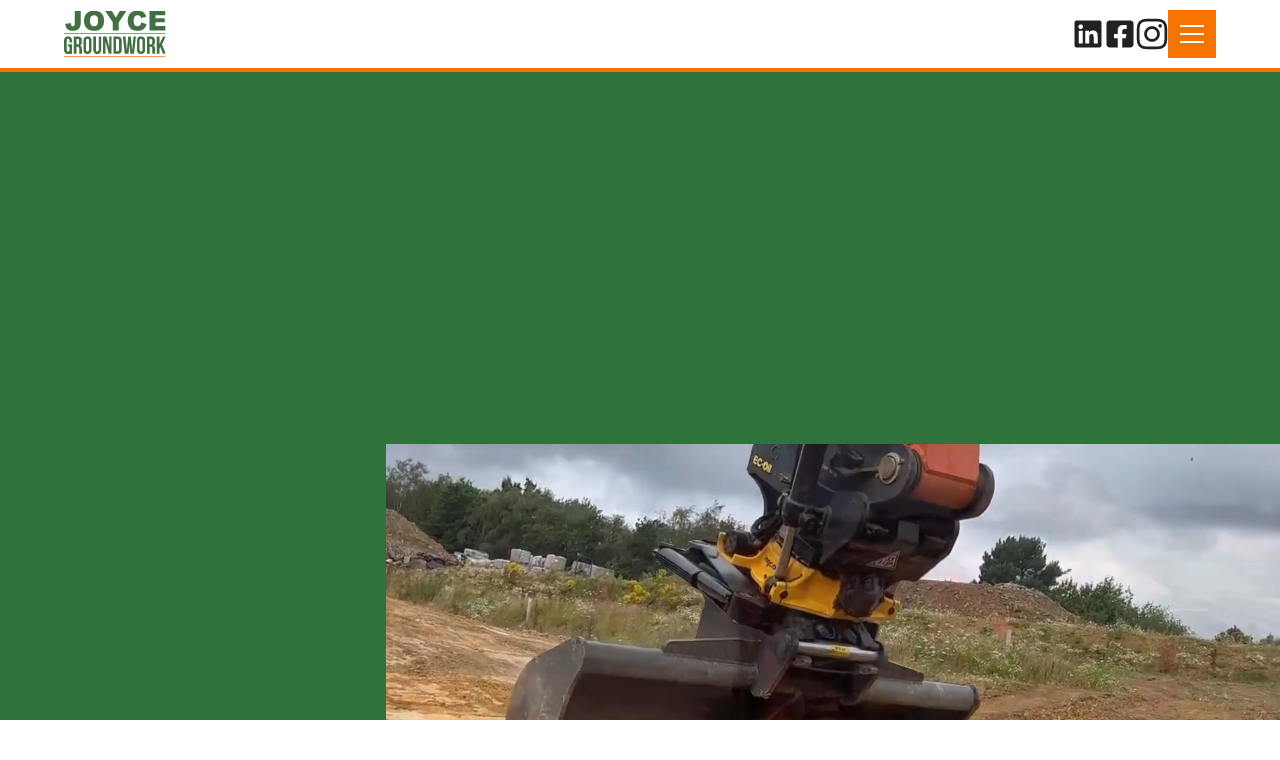

--- FILE ---
content_type: text/html
request_url: https://www.joycegroundwork.com/
body_size: 16216
content:
<!DOCTYPE html><!-- Last Published: Wed Dec 17 2025 09:43:19 GMT+0000 (Coordinated Universal Time) --><html data-wf-domain="www.joycegroundwork.com" data-wf-page="65dca98c07b841490d99cf04" data-wf-site="65dca98c07b841490d99cf10" lang="en"><head><meta charset="utf-8"/><title>Joyce Groundwork | Construction Experts</title><meta content="Market leaders in residential construction, with projects spanning across the home counties." name="description"/><meta content="Joyce Groundwork | Construction Experts" property="og:title"/><meta content="Market leaders in residential construction, with projects spanning across the home counties." property="og:description"/><meta content="https://cdn.prod.website-files.com/637c8e6e54b347835b0535a8/6555e86318caf7591766edbc_60f982aa749977d9595e29c1_JG%20-%20OPENGRAPH.png" property="og:image"/><meta content="Joyce Groundwork | Construction Experts" property="twitter:title"/><meta content="Market leaders in residential construction, with projects spanning across the home counties." property="twitter:description"/><meta content="https://cdn.prod.website-files.com/637c8e6e54b347835b0535a8/6555e86318caf7591766edbc_60f982aa749977d9595e29c1_JG%20-%20OPENGRAPH.png" property="twitter:image"/><meta property="og:type" content="website"/><meta content="summary_large_image" name="twitter:card"/><meta content="width=device-width, initial-scale=1" name="viewport"/><link href="https://cdn.prod.website-files.com/65dca98c07b841490d99cf10/css/joycegroundworks-d8557e283f31dbea14db11.webflow.shared.988fdbbc0.min.css" rel="stylesheet" type="text/css"/><link href="https://fonts.googleapis.com" rel="preconnect"/><link href="https://fonts.gstatic.com" rel="preconnect" crossorigin="anonymous"/><script src="https://ajax.googleapis.com/ajax/libs/webfont/1.6.26/webfont.js" type="text/javascript"></script><script type="text/javascript">WebFont.load({  google: {    families: ["Open Sans:300,300italic,400,400italic,600,600italic,700,700italic,800,800italic"]  }});</script><script type="text/javascript">!function(o,c){var n=c.documentElement,t=" w-mod-";n.className+=t+"js",("ontouchstart"in o||o.DocumentTouch&&c instanceof DocumentTouch)&&(n.className+=t+"touch")}(window,document);</script><link href="https://cdn.prod.website-files.com/65dca98c07b841490d99cf10/65dca98c07b841490d99cf45_joyce-groundwork-favicon.jpg" rel="shortcut icon" type="image/x-icon"/><link href="https://cdn.prod.website-files.com/65dca98c07b841490d99cf10/65dca98c07b841490d99cf49_webclip.jpg" rel="apple-touch-icon"/><link href="https://www.joycegroundwork.com" rel="canonical"/><!-- Finsweet Cookie Consent -->
<script async src="https://cdn.jsdelivr.net/npm/@finsweet/cookie-consent@1/fs-cc.js" fs-cc-mode="opt-in"></script>


<!-- Google tag (gtag.js) -->
<script async type="fs-cc" src="https://www.googletagmanager.com/gtag/js?id=G-N65LZ07X76"></script>
<script>
  window.dataLayer = window.dataLayer || [];
  function gtag(){dataLayer.push(arguments);}
  gtag('js', new Date());

  gtag('config', 'G-N65LZ07X76');
</script><link rel="stylesheet" type="text/css" href="https://cdn.jsdelivr.net/npm/@splidejs/splide@3.2.2/dist/css/splide-core.min.css">
<style>
.splide__track {
  overflow: visible;
}
</style></head><body><div class="page-wrapper"><div class="global-styles w-embed"><style>

/* Make text look crisper and more legible in all browsers */
body {
  -webkit-font-smoothing: antialiased;
  -moz-osx-font-smoothing: grayscale;
  font-smoothing: antialiased;
  text-rendering: optimizeLegibility;
}

/* Focus state style for keyboard navigation for the focusable elements */
*[tabindex]:focus-visible,
  input[type="file"]:focus-visible {
   outline: 0.125rem solid #4d65ff;
   outline-offset: 0.125rem;
}

/* Get rid of top margin on first element in any rich text element */
.w-richtext > :not(div):first-child, .w-richtext > div:first-child > :first-child {
  margin-top: 0 !important;
}

/* Get rid of bottom margin on last element in any rich text element */
.w-richtext>:last-child, .w-richtext ol li:last-child, .w-richtext ul li:last-child {
	margin-bottom: 0 !important;
}

/* Prevent all click and hover interaction with an element */
.pointer-events-off {
	pointer-events: none;
}

/* Enables all click and hover interaction with an element */
.pointer-events-on {
  pointer-events: auto;
}

/* Create a class of .div-square which maintains a 1:1 dimension of a div */
.div-square::after {
	content: "";
	display: block;
	padding-bottom: 100%;
}

/* Make sure containers never lose their center alignment */
.container-medium,.container-small, .container-large {
	margin-right: auto !important;
  margin-left: auto !important;
}

/* 
Make the following elements inherit typography styles from the parent and not have hardcoded values. 
Important: You will not be able to style for example "All Links" in Designer with this CSS applied.
Uncomment this CSS to use it in the project. Leave this message for future hand-off.
*/
/*
a,
.w-input,
.w-select,
.w-tab-link,
.w-nav-link,
.w-dropdown-btn,
.w-dropdown-toggle,
.w-dropdown-link {
  color: inherit;
  text-decoration: inherit;
  font-size: inherit;
}
*/

/* Apply "..." after 3 lines of text */
.text-style-3lines {
	display: -webkit-box;
	overflow: hidden;
	-webkit-line-clamp: 3;
	-webkit-box-orient: vertical;
}

/* Apply "..." after 2 lines of text */
.text-style-2lines {
	display: -webkit-box;
	overflow: hidden;
	-webkit-line-clamp: 2;
	-webkit-box-orient: vertical;
}

/* Adds inline flex display */
.display-inlineflex {
  display: inline-flex;
}

/* These classes are never overwritten */
.hide {
  display: none !important;
}

@media screen and (max-width: 991px) {
    .hide, .hide-tablet {
        display: none !important;
    }
}
  @media screen and (max-width: 767px) {
    .hide-mobile-landscape{
      display: none !important;
    }
}
  @media screen and (max-width: 479px) {
    .hide-mobile{
      display: none !important;
    }
}
 
.margin-0 {
  margin: 0rem !important;
}
  
.padding-0 {
  padding: 0rem !important;
}

.spacing-clean {
padding: 0rem !important;
margin: 0rem !important;
}

.margin-top {
  margin-right: 0rem !important;
  margin-bottom: 0rem !important;
  margin-left: 0rem !important;
}

.padding-top {
  padding-right: 0rem !important;
  padding-bottom: 0rem !important;
  padding-left: 0rem !important;
}
  
.margin-right {
  margin-top: 0rem !important;
  margin-bottom: 0rem !important;
  margin-left: 0rem !important;
}

.padding-right {
  padding-top: 0rem !important;
  padding-bottom: 0rem !important;
  padding-left: 0rem !important;
}

.margin-bottom {
  margin-top: 0rem !important;
  margin-right: 0rem !important;
  margin-left: 0rem !important;
}

.padding-bottom {
  padding-top: 0rem !important;
  padding-right: 0rem !important;
  padding-left: 0rem !important;
}

.margin-left {
  margin-top: 0rem !important;
  margin-right: 0rem !important;
  margin-bottom: 0rem !important;
}
  
.padding-left {
  padding-top: 0rem !important;
  padding-right: 0rem !important;
  padding-bottom: 0rem !important;
}
  
.margin-horizontal {
  margin-top: 0rem !important;
  margin-bottom: 0rem !important;
}

.padding-horizontal {
  padding-top: 0rem !important;
  padding-bottom: 0rem !important;
}

.margin-vertical {
  margin-right: 0rem !important;
  margin-left: 0rem !important;
}
  
.padding-vertical {
  padding-right: 0rem !important;
  padding-left: 0rem !important;
}
  
  .outline-text-orange {
  -webkit-background-clip: text;
  -webkit-text-stroke: 1px #f77300;
  -webkit-font-smoothing: subpixel-antialiased;
  }
  
    .outline-text-green {
  -webkit-background-clip: text;
  -webkit-text-stroke: 1px #4c8455;
  -webkit-font-smoothing: subpixel-antialiased;
  }

</style></div><div class="cookie-consent"><div fs-cc="banner" class="fs-cc-banner_component"><div class="fs-cc-banner_container"><div class="fs-cc-banner_text">By clicking <strong>“Accept All Cookies”</strong>, you agree to the storing of cookies on your device to enhance site navigation, analyze site usage, and assist in our marketing efforts. View our <a href="#" target="_blank" class="fs-cc-banner_text-link">Privacy Policy</a> for more information.</div><div class="fs-cc-banner_buttons-wrapper"><a fs-cc="open-preferences" href="#" class="fs-cc-banner_text-link">Preferences</a><a fs-cc="deny" href="#" class="fs-cc-banner_button-2 fs-cc-button-alt w-button">Deny</a><a fs-cc="allow" href="#" class="fs-cc-banner_button-2 w-button">Accept</a><div fs-cc="close" class="fs-cc-banner_close"><div class="fs-cc-banner_close-icon w-embed"><svg fill="currentColor" aria-hidden="true" focusable="false" viewBox="0 0 16 16">
	<path d="M9.414 8l4.293-4.293-1.414-1.414L8 6.586 3.707 2.293 2.293 3.707 6.586 8l-4.293 4.293 1.414 1.414L8 9.414l4.293 4.293 1.414-1.414L9.414 8z"></path>
</svg></div></div></div></div><div fs-cc="interaction" class="fs-cc-banner_trigger"></div></div><div fs-cc-scroll="disable" fs-cc="preferences" class="fs-cc-prefs_component w-form"><form id="cookie-preferences" name="wf-form-Cookie-Preferences" data-name="Cookie Preferences" method="get" class="fs-cc-prefs_form" data-wf-page-id="65dca98c07b841490d99cf04" data-wf-element-id="ea86b77b-c905-8e3b-f821-ca0a94d0d627"><div fs-cc="close" class="fs-cc-prefs_close"><div class="fs-cc-prefs_close-icon w-embed"><svg fill="currentColor" aria-hidden="true" focusable="false" viewBox="0 0 16 24">
	<path d="M9.414 8l4.293-4.293-1.414-1.414L8 6.586 3.707 2.293 2.293 3.707 6.586 8l-4.293 4.293 1.414 1.414L8 9.414l4.293 4.293 1.414-1.414L9.414 8z"></path>
</svg></div></div><div class="fs-cc-prefs_content"><div class="fs-cc-prefs_space-small"><div class="fs-cc-prefs_title">Privacy Preference Center</div></div><div class="fs-cc-prefs_space-small"><div class="fs-cc-prefs_text">When you visit websites, they may store or retrieve data in your browser. This storage is often necessary for the basic functionality of the website. The storage may be used for marketing, analytics, and personalization of the site, such as storing your preferences. Privacy is important to us, so you have the option of disabling certain types of storage that may not be necessary for the basic functioning of the website. Blocking categories may impact your experience on the website.</div></div><div class="fs-cc-prefs_space-medium"><a fs-cc="deny" href="#" class="fs-cc-prefs_button fs-cc-button-alt w-button">Reject all cookies</a><a fs-cc="allow" href="#" class="fs-cc-prefs_button w-button">Allow all cookies</a></div><div class="fs-cc-prefs_space-small"><div class="fs-cc-prefs_title">Manage Consent Preferences by Category</div></div><div class="fs-cc-prefs_option"><div class="fs-cc-prefs_toggle-wrapper"><div class="fs-cc-prefs_label">Essential</div><div class="fs-cc-prefs_text"><strong class="bold-text">Always Active</strong></div></div><div class="fs-cc-prefs_text">These items are required to enable basic website functionality.</div></div><div class="fs-cc-prefs_option"><div class="fs-cc-prefs_toggle-wrapper"><div class="fs-cc-prefs_label">Marketing</div><label class="w-checkbox fs-cc-prefs_checkbox-field"><input type="checkbox" id="marketing-2" name="marketing-2" data-name="Marketing 2" fs-cc-checkbox="marketing" class="w-checkbox-input fs-cc-prefs_checkbox"/><span for="marketing-2" class="fs-cc-prefs_checkbox-label w-form-label">Essential</span><div class="fs-cc-prefs_toggle"></div></label></div><div class="fs-cc-prefs_text">These items are used to deliver advertising that is more relevant to you and your interests. They may also be used to limit the number of times you see an advertisement and measure the effectiveness of advertising campaigns. Advertising networks usually place them with the website operator’s permission.</div></div><div class="fs-cc-prefs_option"><div class="fs-cc-prefs_toggle-wrapper"><div class="fs-cc-prefs_label">Personalization</div><label class="w-checkbox fs-cc-prefs_checkbox-field"><input type="checkbox" id="personalization-2" name="personalization-2" data-name="Personalization 2" fs-cc-checkbox="personalization" class="w-checkbox-input fs-cc-prefs_checkbox"/><span for="personalization-2" class="fs-cc-prefs_checkbox-label w-form-label">Essential</span><div class="fs-cc-prefs_toggle"></div></label></div><div class="fs-cc-prefs_text">These items allow the website to remember choices you make (such as your user name, language, or the region you are in) and provide enhanced, more personal features. For example, a website may provide you with local weather reports or traffic news by storing data about your current location.</div></div><div class="fs-cc-prefs_option"><div class="fs-cc-prefs_toggle-wrapper"><div class="fs-cc-prefs_label">Analytics</div><label class="w-checkbox fs-cc-prefs_checkbox-field"><input type="checkbox" id="analytics-2" name="analytics-2" data-name="Analytics 2" fs-cc-checkbox="analytics" class="w-checkbox-input fs-cc-prefs_checkbox"/><span for="analytics-2" class="fs-cc-prefs_checkbox-label w-form-label">Essential</span><div class="fs-cc-prefs_toggle"></div></label></div><div class="fs-cc-prefs_text">These items help the website operator understand how its website performs, how visitors interact with the site, and whether there may be technical issues. This storage type usually doesn’t collect information that identifies a visitor.</div></div><div class="fs-cc-prefs_buttons-wrapper"><a fs-cc="submit" href="#" class="fs-cc-prefs_button w-button">Confirm my preferences and close</a></div><input type="submit" data-wait="Please wait..." class="fs-cc-prefs_submit-hide w-button" value="Submit"/><div class="w-embed"><style>
/* smooth scrolling on iOS devices */
.fs-cc-prefs_content{-webkit-overflow-scrolling: touch}
</style></div></div></form><div class="w-form-done"></div><div class="w-form-fail"></div><div fs-cc="close" class="fs-cc-prefs_overlay"></div><div fs-cc="interaction" class="fs-cc-prefs_trigger"></div></div><div fs-cc="manager" class="fs-cc-manager_component"><div fs-cc="open-preferences" class="fs-cc-manager_button"><div class="fs-cc-manager_icon w-embed"><svg viewBox="0 0 54 54" fill="none" xmlns="http://www.w3.org/2000/svg">
<g clip-path="url(#clip0)">
<path d="M52.631 30.3899C52.229 30.4443 51.8161 30.4769 51.3924 30.4769C47.5135 30.4769 44.2322 27.9344 43.1022 24.4358C42.9066 23.8382 42.4177 23.371 41.7984 23.2624C35.3553 22.0346 30.4877 16.3847 30.4877 9.5831C30.4877 6.72555 31.3461 4.07445 32.8237 1.86881C33.1714 1.34728 32.8781 0.641046 32.2588 0.521529C30.5529 0.173843 28.8036 0 27 0C12.093 0 0 12.093 0 27C0 41.907 12.093 54 27 54C40.4402 54 51.5553 44.2213 53.6415 31.3678C53.7392 30.7811 53.2068 30.303 52.631 30.3899Z" fill="#30723c"/>
<path d="M14.8093 21.7738C16.7355 21.7738 18.297 20.2123 18.297 18.2861C18.297 16.3599 16.7355 14.7984 14.8093 14.7984C12.883 14.7984 11.3215 16.3599 11.3215 18.2861C11.3215 20.2123 12.883 21.7738 14.8093 21.7738Z" fill="#fff0f5"/>
<path d="M16.5477 38.3215C17.9879 38.3215 19.1554 37.154 19.1554 35.7138C19.1554 34.2737 17.9879 33.1062 16.5477 33.1062C15.1075 33.1062 13.9401 34.2737 13.9401 35.7138C13.9401 37.154 15.1075 38.3215 16.5477 38.3215Z" fill="#30723c"/>
<path d="M38.2129 7.06237L37.963 8.56177C37.7565 9.78953 38.4519 10.9956 39.6254 11.441L41.8419 12.2668C43.2978 12.8101 44.9167 11.9626 45.297 10.4523L46.0901 7.3014C46.5791 5.33481 44.7429 3.58551 42.8089 4.16137L40.06 4.98712C39.093 5.26961 38.3759 6.07364 38.2129 7.06237Z" fill="#30723c"/>
<path d="M47.0354 16.5477L45.9815 17.0692C45.1557 17.4821 44.7972 18.4708 45.1557 19.3183L46.0032 21.2958C46.5139 22.4909 48.1111 22.7191 48.9477 21.7195L50.3058 20.0897C50.9469 19.3183 50.8056 18.1774 50.0125 17.5799L48.8608 16.7106C48.3284 16.3195 47.6221 16.2543 47.0354 16.5477Z" fill="#30723c"/>
<path d="M52.2615 13.06C53.2216 13.06 53.9999 12.2816 53.9999 11.3215C53.9999 10.3614 53.2216 9.5831 52.2615 9.5831C51.3014 9.5831 50.5231 10.3614 50.5231 11.3215C50.5231 12.2816 51.3014 13.06 52.2615 13.06Z" fill="#30723c"/>
<path d="M30.2704 50.7296C15.3634 50.7296 3.27042 38.6366 3.27042 23.7296C3.27042 17.1018 5.66076 11.039 9.61569 6.34528C3.73763 11.2998 0 18.7099 0 27C0 41.907 12.093 54 27 54C35.2901 54 42.7002 50.2732 47.6439 44.3952C42.9501 48.3501 36.8873 50.7296 30.2704 50.7296Z" fill="#30723c"/>
<path d="M42.2222 10.2459C40.7662 9.70263 39.897 8.19236 40.1469 6.64951L40.4403 4.86761L40.0274 4.98713C39.0712 5.26963 38.365 6.07365 38.202 7.06238L37.9521 8.56178C37.7457 9.78955 38.4411 10.9956 39.6145 11.4411L41.831 12.2668C43.0044 12.7014 44.2648 12.2342 44.9167 11.2563L42.2222 10.2459Z" fill="#33567d"/>
<path d="M47.8612 20.1658L46.905 17.9276C46.7203 17.5038 46.7095 17.0584 46.8181 16.6455L45.9815 17.0692C45.1557 17.4821 44.7972 18.4708 45.1557 19.3183L46.0032 21.2958C46.5139 22.491 48.1111 22.7191 48.9477 21.7195L49.2845 21.3175C48.6869 21.198 48.1328 20.8069 47.8612 20.1658Z" fill="#30723c"/>
<path d="M16.6563 19.9268C14.7332 19.9268 13.1686 18.3622 13.1686 16.4391C13.1686 15.961 13.2664 15.4938 13.4402 15.0809C12.1907 15.6133 11.3107 16.8519 11.3107 18.2861C11.3107 20.2093 12.8753 21.7739 14.7984 21.7739C16.2435 21.7739 17.4821 20.8938 18.0036 19.6443C17.6016 19.829 17.1344 19.9268 16.6563 19.9268Z" fill="white"/>
<path d="M17.9059 36.9634C16.4608 36.9634 15.2982 35.79 15.2982 34.3557C15.2982 33.9863 15.3743 33.6386 15.5155 33.3235C14.592 33.7256 13.9401 34.6491 13.9401 35.7248C13.9401 37.1698 15.1135 38.3324 16.5477 38.3324C17.6234 38.3324 18.5469 37.6805 18.9489 36.757C18.623 36.8873 18.2753 36.9634 17.9059 36.9634Z" fill="white"/>
<path d="M33.0954 41.8093C35.0216 41.8093 36.5831 40.2477 36.5831 38.3215C36.5831 36.3953 35.0216 34.8338 33.0954 34.8338C31.1692 34.8338 29.6077 36.3953 29.6077 38.3215C29.6077 40.2477 31.1692 41.8093 33.0954 41.8093Z" fill="#fff0f5"/>
<path d="M34.9425 39.9513C33.0193 39.9513 31.4547 38.3867 31.4547 36.4636C31.4547 35.9855 31.5525 35.5183 31.7264 35.1054C30.4769 35.6378 29.5968 36.8765 29.5968 38.3107C29.5968 40.2338 31.1614 41.7984 33.0845 41.7984C34.5296 41.7984 35.7682 40.9183 36.2898 39.6688C35.8877 39.8535 35.4314 39.9513 34.9425 39.9513Z" fill="white"/>
<path d="M27.8063 22.9281C27.9601 21.9804 27.3165 21.0874 26.3688 20.9336C25.421 20.7798 24.5281 21.4234 24.3743 22.3711C24.2205 23.3188 24.864 24.2118 25.8118 24.3656C26.7595 24.5194 27.6525 23.8758 27.8063 22.9281Z" fill="#fff0f5"/>
<path d="M42.6785 35.6487C42.798 35.6487 42.9284 35.6161 43.0371 35.5618C43.4391 35.3553 43.602 34.8664 43.4065 34.4644L42.5373 32.726C42.3308 32.3239 41.8419 32.161 41.4399 32.3565C41.0379 32.563 40.8749 33.0519 41.0705 33.4539L41.9397 35.1924C42.0918 35.4857 42.3743 35.6487 42.6785 35.6487Z" fill="white"/>
<path d="M33.0954 30.4225C33.2149 30.4225 33.3453 30.39 33.4539 30.3356L35.1923 29.4664C35.5944 29.26 35.7573 28.771 35.5618 28.369C35.3553 27.967 34.8664 27.804 34.4644 27.9996L32.726 28.8688C32.3239 29.0753 32.161 29.5642 32.3565 29.9662C32.5087 30.2596 32.802 30.4225 33.0954 30.4225Z" fill="white"/>
<path d="M8.85515 28.2386C8.9964 28.5211 9.28976 28.6841 9.58312 28.6841C9.70263 28.6841 9.83302 28.6515 9.94167 28.5972C10.3437 28.3908 10.5067 27.9018 10.3111 27.4998L9.44187 25.7614C9.23543 25.3594 8.7465 25.1964 8.34449 25.392C7.94247 25.5984 7.7795 26.0873 7.97507 26.4894L8.85515 28.2386Z" fill="white"/>
<path d="M22.2845 41.9505L20.5461 42.8197C20.1441 43.0262 19.9811 43.5151 20.1767 43.9171C20.3179 44.1996 20.6113 44.3626 20.9046 44.3626C21.0242 44.3626 21.1545 44.33 21.2632 44.2757L23.0016 43.4064C23.4036 43.2 23.5666 42.7111 23.371 42.3091C23.1755 41.907 22.6865 41.7441 22.2845 41.9505Z" fill="white"/>
<path d="M23.2189 9.00724L22.3497 8.13802C22.0346 7.82293 21.5131 7.82293 21.198 8.13802C20.8829 8.45311 20.8829 8.97464 21.198 9.28973L22.0672 10.1589C22.2302 10.3219 22.4366 10.398 22.6431 10.398C22.8495 10.398 23.0559 10.3219 23.2189 10.1589C23.5449 9.84385 23.5449 9.32233 23.2189 9.00724Z" fill="white"/>
<path d="M19.4596 28.1626C19.1445 28.4777 19.1445 28.9992 19.4596 29.3143L20.3288 30.1835C20.4918 30.3465 20.6982 30.4226 20.9047 30.4226C21.1111 30.4226 21.3175 30.3465 21.4805 30.1835C21.7956 29.8684 21.7956 29.3469 21.4805 29.0318L20.6113 28.1626C20.2853 27.8475 19.7747 27.8475 19.4596 28.1626Z" fill="white"/>
<path d="M29.6729 47.0354V47.9046C29.6729 48.3501 30.0423 48.7195 30.4877 48.7195C30.9332 48.7195 31.3026 48.3501 31.3026 47.9046V47.0354C31.3026 46.5899 30.9332 46.2205 30.4877 46.2205C30.0423 46.2205 29.6729 46.5791 29.6729 47.0354Z" fill="white"/>
<path d="M25.8374 15.3851L26.7067 14.5159C27.0217 14.2008 27.0217 13.6793 26.7067 13.3642C26.3916 13.0491 25.87 13.0491 25.5549 13.3642L24.6857 14.2334C24.3706 14.5485 24.3706 15.07 24.6857 15.3851C24.8487 15.5481 25.0551 15.6241 25.2616 15.6241C25.468 15.6241 25.6745 15.5372 25.8374 15.3851Z" fill="white"/>
</g>
<defs>
<clipPath id="clip0">
<rect width="54" height="54" fill="white"/>
</clipPath>
</defs>
</svg></div></div><div fs-cc="interaction" class="fs-cc-manager_trigger"></div></div></div><div data-animation="default" class="navbar22_component w-nav" data-easing2="ease" fs-scrolldisable-element="smart-nav" data-easing="ease" data-collapse="all" data-w-id="95790318-a8e8-2bd2-9cb6-45ebb56fba42" role="banner" data-duration="0"><div class="navbar22_container"><a href="/" aria-current="page" class="navbar22_logo-link w-nav-brand w--current"><img src="https://cdn.prod.website-files.com/65dca98c07b841490d99cf10/65dca98c07b841490d99cf18_5ffed6df6f5f114ae00a9732_Main%20Logo-3%201.svg" loading="lazy" alt="" class="navbar22_logo"/></a><div class="navbar22_wrapper"><div class="navbar22_link-wrapper"><a href="https://www.linkedin.com/company/joycegroundwork/" class="icon_link w-inline-block"><div class="icon-1x1-medium w-embed"><svg width="100%" height="100%" style="max-width:100%;max-height:100%;" viewBox="0 0 25 26" fill="currentColor" xmlns="http://www.w3.org/2000/svg">
<path d="M21.875 2.0625H3.12012C2.26074 2.0625 1.5625 2.77051 1.5625 3.63965V22.3604C1.5625 23.2295 2.26074 23.9375 3.12012 23.9375H21.875C22.7344 23.9375 23.4375 23.2295 23.4375 22.3604V3.63965C23.4375 2.77051 22.7344 2.0625 21.875 2.0625ZM8.17383 20.8125H4.93164V10.373H8.17871V20.8125H8.17383ZM6.55273 8.94727C5.5127 8.94727 4.67285 8.10254 4.67285 7.06738C4.67285 6.03223 5.5127 5.1875 6.55273 5.1875C7.58789 5.1875 8.43262 6.03223 8.43262 7.06738C8.43262 8.10742 7.59277 8.94727 6.55273 8.94727ZM20.3271 20.8125H17.085V15.7344C17.085 14.5234 17.0605 12.9658 15.4004 12.9658C13.7109 12.9658 13.4521 14.2842 13.4521 15.6465V20.8125H10.21V10.373H13.3203V11.7988H13.3643C13.7988 10.9785 14.8584 10.1143 16.4355 10.1143C19.7168 10.1143 20.3271 12.2773 20.3271 15.0898V20.8125Z" fill="currentColor"/>
</svg></div></a><a href="https://www.facebook.com/JoyceGroundwork/" target="_blank" class="icon_link w-inline-block"><div class="icon-1x1-medium w-embed"><svg width="100%" height="100%" style="max-width:100%;max-height:100%;" viewBox="0 0 25 26" fill="currentColor" xmlns="http://www.w3.org/2000/svg">
<path d="M21.0938 2.0625H3.90625C3.28465 2.0625 2.68851 2.30943 2.24897 2.74897C1.80943 3.18851 1.5625 3.78465 1.5625 4.40625L1.5625 21.5938C1.5625 22.2154 1.80943 22.8115 2.24897 23.251C2.68851 23.6906 3.28465 23.9375 3.90625 23.9375H10.6079V16.5005H7.53174V13H10.6079V10.332C10.6079 7.29736 12.4146 5.62109 15.1816 5.62109C16.5068 5.62109 17.8926 5.85742 17.8926 5.85742V8.83594H16.3657C14.8613 8.83594 14.3921 9.76953 14.3921 10.7271V13H17.7505L17.2134 16.5005H14.3921V23.9375H21.0938C21.7154 23.9375 22.3115 23.6906 22.751 23.251C23.1906 22.8115 23.4375 22.2154 23.4375 21.5938V4.40625C23.4375 3.78465 23.1906 3.18851 22.751 2.74897C22.3115 2.30943 21.7154 2.0625 21.0938 2.0625Z" fill="currentColor"/>
</svg></div></a><a href="https://www.instagram.com/joycegroundwork/" target="_blank" class="icon_link w-inline-block"><div class="icon-1x1-medium w-embed"><svg width="100%" height="100%" style="max-width:100%;max-height:100%;" viewBox="0 0 23 22" fill="currentColor" xmlns="http://www.w3.org/2000/svg">
<path d="M11.5049 5.38477C8.39941 5.38477 5.89453 7.88965 5.89453 10.9951C5.89453 14.1006 8.39941 16.6055 11.5049 16.6055C14.6104 16.6055 17.1152 14.1006 17.1152 10.9951C17.1152 7.88965 14.6104 5.38477 11.5049 5.38477ZM11.5049 14.6426C9.49805 14.6426 7.85742 13.0068 7.85742 10.9951C7.85742 8.9834 9.49316 7.34766 11.5049 7.34766C13.5166 7.34766 15.1523 8.9834 15.1523 10.9951C15.1523 13.0068 13.5117 14.6426 11.5049 14.6426ZM18.6533 5.15527C18.6533 5.88281 18.0674 6.46387 17.3447 6.46387C16.6172 6.46387 16.0361 5.87793 16.0361 5.15527C16.0361 4.43262 16.6221 3.84668 17.3447 3.84668C18.0674 3.84668 18.6533 4.43262 18.6533 5.15527ZM22.3691 6.4834C22.2861 4.73047 21.8857 3.17773 20.6016 1.89844C19.3223 0.619141 17.7695 0.21875 16.0166 0.130859C14.21 0.0283203 8.79492 0.0283203 6.98828 0.130859C5.24023 0.213867 3.6875 0.614258 2.40332 1.89355C1.11914 3.17285 0.723633 4.72559 0.635742 6.47852C0.533203 8.28516 0.533203 13.7002 0.635742 15.5068C0.71875 17.2598 1.11914 18.8125 2.40332 20.0918C3.6875 21.3711 5.23535 21.7715 6.98828 21.8594C8.79492 21.9619 14.21 21.9619 16.0166 21.8594C17.7695 21.7764 19.3223 21.376 20.6016 20.0918C21.8809 18.8125 22.2812 17.2598 22.3691 15.5068C22.4717 13.7002 22.4717 8.29004 22.3691 6.4834ZM20.0352 17.4453C19.6543 18.4023 18.917 19.1396 17.9551 19.5254C16.5146 20.0967 13.0967 19.9648 11.5049 19.9648C9.91309 19.9648 6.49023 20.0918 5.05469 19.5254C4.09766 19.1445 3.36035 18.4072 2.97461 17.4453C2.40332 16.0049 2.53516 12.5869 2.53516 10.9951C2.53516 9.40332 2.4082 5.98047 2.97461 4.54492C3.35547 3.58789 4.09277 2.85059 5.05469 2.46484C6.49512 1.89355 9.91309 2.02539 11.5049 2.02539C13.0967 2.02539 16.5195 1.89844 17.9551 2.46484C18.9121 2.8457 19.6494 3.58301 20.0352 4.54492C20.6064 5.98535 20.4746 9.40332 20.4746 10.9951C20.4746 12.5869 20.6064 16.0098 20.0352 17.4453Z" fill="currentColor"/>
</svg></div></a></div><nav role="navigation" class="navbar22_menu w-nav-menu"><div class="navbar22_menu-wrapper"><div class="navbar22_menu-right"><a href="/#about" class="nav_link">About</a><a href="/careers" class="nav_link">Careers</a><a href="/case-studies" class="nav_link is-hidden">Case Studies</a><a href="/contact" class="nav_link">Get in touch</a></div></div></nav><div class="navbar22_menu-button w-nav-button"><div class="menu-icon4"><div class="menu-icon4_wrapper"><div class="menu-icon4_line-top"></div><div class="menu-icon4_line-middle"><div class="menu-icon_line-middle-top"></div><div class="menu-icon_line-middle-base"></div></div><div class="menu-icon4_line-bottom"></div></div></div></div></div></div></div><main class="main-wrapper"><div class="section_hero is-home"><div class="padding-global"><div class="container-large"><div class="padding-top padding-xlarge"><div class="margin-bottom margin-medium"><div class="hero_text-wrapper"><div data-w-id="e7e218b8-fee9-8f49-8801-7998788a7de6" style="opacity:0" class="outline-text">Market-leading</div><div data-w-id="fdefdf9b-826a-f7b0-1d27-2244fb0e1fce" style="opacity:0" class="hero_orange-line"></div></div><h1 data-w-id="d9016b7e-5856-b1f0-e5d3-6609e0f7245d" style="opacity:0" class="text-style-allcaps">Residential groundworks</h1></div></div></div></div><div class="hero_image-wrapper"><div class="video-mask"><div data-poster-url="https://cdn.prod.website-files.com/637c8e6e54b347835b0535a8/655b8a756c29a9e906b364af_Joyce-Website-Video-poster-00001.jpg" data-video-urls="https://cdn.prod.website-files.com/65dca98c07b841490d99cf10/65dca98c07b841490d99cf48_Joyce-Website-Video-transcode.mp4,https://cdn.prod.website-files.com/65dca98c07b841490d99cf10/65dca98c07b841490d99cf48_Joyce-Website-Video-transcode.webm" data-autoplay="true" data-loop="true" data-wf-ignore="true" class="background-video w-background-video w-background-video-atom"><video id="e026230d-3b14-5c8b-aa94-b0fc0d38a7de-video" autoplay="" loop="" style="background-image:url(&quot;https://cdn.prod.website-files.com/637c8e6e54b347835b0535a8/655b8a756c29a9e906b364af_Joyce-Website-Video-poster-00001.jpg&quot;)" muted="" playsinline="" data-wf-ignore="true" data-object-fit="cover"><source src="https://cdn.prod.website-files.com/65dca98c07b841490d99cf10/65dca98c07b841490d99cf48_Joyce-Website-Video-transcode.mp4" data-wf-ignore="true"/><source src="https://cdn.prod.website-files.com/65dca98c07b841490d99cf10/65dca98c07b841490d99cf48_Joyce-Website-Video-transcode.webm" data-wf-ignore="true"/></video></div></div><div class="hero_white-edge"></div></div></div><div class="section_outline-text"><div class="padding-global"><div class="container-large"><div class="padding-vertical padding-large is-marquee"><div class="w-embed"><style>

.track-horizontal {
  position: absolute;
  white-space: nowrap;
  will-change: transform;
  animation: marquee-horizontal 25s linear infinite;
  /* manipulate the speed of the marquee by changing "40s" line above*/
}

@keyframes marquee-horizontal {
  from { transform: translateX(0); }
  to { transform: translateX(-50%); }
}

</style></div><div class="track-horizontal"><div class="outline-text-green is-marquee">Collaboration from tender to completion</div><div class="outline-text-green is-marquee">Collaboration from tender to completion</div><div class="outline-text-green is-marquee">Collaboration from tender to completion</div></div></div></div></div></div><div class="section_outline-text is-mobile"><div class="padding-global"><div class="container-large"><div class="padding-vertical padding-large is-marquee"><div class="marquee-embed_mobile w-embed"><style>

.track-horizontal-mobile {
  position: absolute;
  white-space: nowrap;
  will-change: transform;
  animation: marquee-horizontal 10s linear infinite;
  /* manipulate the speed of the marquee by changing "40s" line above*/
}

@keyframes marquee-horizontal {
  from { transform: translateX(0); }
  to { transform: translateX(-50%); }
}

</style></div><div class="track-horizontal-mobile"><div class="outline-text-green is-marquee">Collaboration from bid to completion</div><div class="outline-text-green is-marquee">Collaboration from bid to completion</div><div class="outline-text-green is-marquee">Collaboration from bid to completion</div></div></div></div></div></div><section class="section_quote"><div class="padding-global"><div class="container-large"><div class="padding-top padding-xlarge"><div class="quote_wrapper"><div class="quote_text"><p class="heading-style-h5">We take a collaborative approach from tender stage through to project completion and aftercare, made possible by a culture of openness, co-operation and integrity. Our success is measured by the repeat business we receive from our long-term client base.</p></div><div class="quote_images-new"><img class="quote_image-new" src="https://cdn.prod.website-files.com/65dca98c07b841490d99cf10/65dca98c07b841490d99cf1d_6149e7a9e01ae04084e9399c_908A8347%202.webp" alt=" Worker operating an excavator." style="opacity:0" sizes="(max-width: 991px) 70vw, 339.55078125px" data-w-id="f4d9abcc-c72c-e7a9-ba09-274f1e3f15ec" loading="lazy" srcset="https://cdn.prod.website-files.com/65dca98c07b841490d99cf10/65dca98c07b841490d99cf1d_6149e7a9e01ae04084e9399c_908A8347%25202-p-500.webp 500w, https://cdn.prod.website-files.com/65dca98c07b841490d99cf10/65dca98c07b841490d99cf1d_6149e7a9e01ae04084e9399c_908A8347%202.webp 1146w"/><img class="quote_image-new2" src="https://cdn.prod.website-files.com/65dca98c07b841490d99cf10/65dca98c07b841490d99cf2e_WhatsApp%20Image%202023-05-12%20at%202.46.41%20PM.jpg" alt="A row of excavators. " style="opacity:0" sizes="(max-width: 991px) 70vw, 319.9921875px" data-w-id="b513a158-f14c-aadd-eb97-a7668f0e6a6c" loading="lazy" srcset="https://cdn.prod.website-files.com/65dca98c07b841490d99cf10/65dca98c07b841490d99cf2e_WhatsApp%2520Image%25202023-05-12%2520at%25202.46.41%2520PM-p-500.jpg 500w, https://cdn.prod.website-files.com/65dca98c07b841490d99cf10/65dca98c07b841490d99cf2e_WhatsApp%2520Image%25202023-05-12%2520at%25202.46.41%2520PM-p-800.jpg 800w, https://cdn.prod.website-files.com/65dca98c07b841490d99cf10/65dca98c07b841490d99cf2e_WhatsApp%20Image%202023-05-12%20at%202.46.41%20PM.jpg 900w"/></div></div></div></div></div><div class="quote_bottom-edge"></div></section><div class="section_full-width-text"><div class="padding-global"><div class="container-large"><div class="padding-vertical padding-large"><div><h2 class="outline-text-green line-height-1-2 margin-bottom margin-small">EXPERIENCE &amp; EXPERTISE PASSED on THROUGH GENERATIONS</h2><p class="max-width-large">Joyce Groundwork is a family-run independent business established in 1993. We are a market leader in residential construction, carrying out projects across the home counties.</p></div></div></div></div></div><div class="section_full-image"><img src="https://cdn.prod.website-files.com/65dca98c07b841490d99cf10/65dca98c07b841490d99cf1b_739A9CC4-F7FF-49A1-AD09-9FC7F23C1EEB%20(2).webp" loading="lazy" sizes="100vw" srcset="https://cdn.prod.website-files.com/65dca98c07b841490d99cf10/65dca98c07b841490d99cf1b_739A9CC4-F7FF-49A1-AD09-9FC7F23C1EEB%2520(2)-p-500.webp 500w, https://cdn.prod.website-files.com/65dca98c07b841490d99cf10/65dca98c07b841490d99cf1b_739A9CC4-F7FF-49A1-AD09-9FC7F23C1EEB%2520(2)-p-800.webp 800w, https://cdn.prod.website-files.com/65dca98c07b841490d99cf10/65dca98c07b841490d99cf1b_739A9CC4-F7FF-49A1-AD09-9FC7F23C1EEB%2520(2)-p-1080.webp 1080w, https://cdn.prod.website-files.com/65dca98c07b841490d99cf10/65dca98c07b841490d99cf1b_739A9CC4-F7FF-49A1-AD09-9FC7F23C1EEB%20(2).webp 2040w" alt="The Joyce team excavating the ground." class="image"/></div><div class="section_text-image"><div class="padding-global"><div class="container-large"><div><div class="component_text-image"><div class="text_image-image-wrapper"><img class="image" src="https://cdn.prod.website-files.com/65dca98c07b841490d99cf10/65dca98c07b841490d99cf2f_WhatsApp%20Image%202023-05-12%20at%202.08.05%20PM.jpg" alt="The Joyce team following safety protocol. Putting on PPE." style="opacity:0" sizes="(max-width: 767px) 92vw, (max-width: 991px) 55vw, 54vw" data-w-id="11a91d98-905a-bc63-17fd-f1840a993557" loading="lazy" srcset="https://cdn.prod.website-files.com/65dca98c07b841490d99cf10/65dca98c07b841490d99cf2f_WhatsApp%2520Image%25202023-05-12%2520at%25202.08.05%2520PM-p-500.jpg 500w, https://cdn.prod.website-files.com/65dca98c07b841490d99cf10/65dca98c07b841490d99cf2f_WhatsApp%20Image%202023-05-12%20at%202.08.05%20PM.jpg 800w"/></div><div data-w-id="9a92d31c-fcd7-a762-f9f9-72e682ae78a1" style="opacity:0" class="text_image-text-wrapper padding-medium"><h2 class="outline-text-green">Creating a Culture of Safety</h2><p class="max-width-large">Safety is of paramount importance to us; We prioritise it through a rigorous training process, toolbox talks, and raising awareness about individual and collective responsibility. We believe that safety is everyone&#x27;s responsibility and are committed to maintaining a safe and secure work environment for all.</p></div></div></div></div></div></div><div class="section_expertise"><div class="padding-global"><div class="container-large"><div class="padding-top padding-xhuge"><div class="padding-bottom padding-large"><h2 class="text-color-green margin-bottom margin-small">Wide range of expertise</h2></div></div></div></div></div><div class="section_expertise is--slider"><div class="padding-global"><div class="container-large"><div data-w-id="c342433c-3e33-b982-b705-f10946fda288" style="opacity:0" class="splide slider1 w-clearfix"><div class="padding-bottom padding-medium"></div><div bind="433b09ed-008c-6297-1289-fb41e81e5856" class="splide__track w-dyn-list"><div bind="433b09ed-008c-6297-1289-fb41e81e5857" role="list" class="splide__list w-dyn-items"><div bind="433b09ed-008c-6297-1289-fb41e81e5858" role="listitem" class="splide__slide w-dyn-item"><div class="services_item-wrapper"><div class="services_image"><img loading="lazy" alt="Earthworks" src="https://cdn.prod.website-files.com/65dca98c07b841490d99cf36/65dca98c07b841490d99cf8e_earthworks.jpg" sizes="(max-width: 479px) 71vw, (max-width: 991px) 64vw, 47vw" srcset="https://cdn.prod.website-files.com/65dca98c07b841490d99cf36/65dca98c07b841490d99cf8e_earthworks-p-500.jpg 500w, https://cdn.prod.website-files.com/65dca98c07b841490d99cf36/65dca98c07b841490d99cf8e_earthworks-p-800.jpg 800w, https://cdn.prod.website-files.com/65dca98c07b841490d99cf36/65dca98c07b841490d99cf8e_earthworks.jpg 900w" class="image"/></div><div class="services_text-wrap"><div class="heading-style-h3 line-height-1">Earthworks</div></div></div></div><div bind="433b09ed-008c-6297-1289-fb41e81e5858" role="listitem" class="splide__slide w-dyn-item"><div class="services_item-wrapper"><div class="services_image"><img loading="lazy" alt="Drainage" src="https://cdn.prod.website-files.com/65dca98c07b841490d99cf36/65dca98c07b841490d99cf8a_shutterstock_1722409264.webp" sizes="(max-width: 479px) 71vw, (max-width: 991px) 64vw, 47vw" srcset="https://cdn.prod.website-files.com/65dca98c07b841490d99cf36/65dca98c07b841490d99cf8a_shutterstock_1722409264-p-500.webp 500w, https://cdn.prod.website-files.com/65dca98c07b841490d99cf36/65dca98c07b841490d99cf8a_shutterstock_1722409264-p-800.webp 800w, https://cdn.prod.website-files.com/65dca98c07b841490d99cf36/65dca98c07b841490d99cf8a_shutterstock_1722409264.webp 1080w" class="image"/></div><div class="services_text-wrap"><div class="heading-style-h3 line-height-1">Drainage</div></div></div></div><div bind="433b09ed-008c-6297-1289-fb41e81e5858" role="listitem" class="splide__slide w-dyn-item"><div class="services_item-wrapper"><div class="services_image"><img loading="lazy" alt="Utilities" src="https://cdn.prod.website-files.com/65dca98c07b841490d99cf36/65dca98c07b841490d99cf91_Utilities.jpg" sizes="(max-width: 479px) 71vw, (max-width: 991px) 64vw, 47vw" srcset="https://cdn.prod.website-files.com/65dca98c07b841490d99cf36/65dca98c07b841490d99cf91_Utilities-p-500.jpg 500w, https://cdn.prod.website-files.com/65dca98c07b841490d99cf36/65dca98c07b841490d99cf91_Utilities.jpg 900w" class="image"/></div><div class="services_text-wrap"><div class="heading-style-h3 line-height-1">Utilities</div></div></div></div><div bind="433b09ed-008c-6297-1289-fb41e81e5858" role="listitem" class="splide__slide w-dyn-item"><div class="services_item-wrapper"><div class="services_image"><img loading="lazy" alt="Substructures" src="https://cdn.prod.website-files.com/65dca98c07b841490d99cf36/65dca98c07b841490d99cf90_Substructures.jpg" sizes="(max-width: 479px) 71vw, (max-width: 991px) 64vw, 47vw" srcset="https://cdn.prod.website-files.com/65dca98c07b841490d99cf36/65dca98c07b841490d99cf90_Substructures-p-500.jpg 500w, https://cdn.prod.website-files.com/65dca98c07b841490d99cf36/65dca98c07b841490d99cf90_Substructures.jpg 890w" class="image"/></div><div class="services_text-wrap"><div class="heading-style-h3 line-height-1">Substructures</div></div></div></div><div bind="433b09ed-008c-6297-1289-fb41e81e5858" role="listitem" class="splide__slide w-dyn-item"><div class="services_item-wrapper"><div class="services_image"><img loading="lazy" alt="Surfacing" src="https://cdn.prod.website-files.com/65dca98c07b841490d99cf36/65dca98c07b841490d99cf89_%C2%A712%C2%A7216149e7a9e01ae04084e9399c_908A8347%208.webp" sizes="(max-width: 479px) 71vw, (max-width: 991px) 64vw, 47vw" srcset="https://cdn.prod.website-files.com/65dca98c07b841490d99cf36/65dca98c07b841490d99cf89_%25C2%25A712%25C2%25A7216149e7a9e01ae04084e9399c_908A8347%25208-p-500.webp 500w, https://cdn.prod.website-files.com/65dca98c07b841490d99cf36/65dca98c07b841490d99cf89_%25C2%25A712%25C2%25A7216149e7a9e01ae04084e9399c_908A8347%25208-p-800.webp 800w, https://cdn.prod.website-files.com/65dca98c07b841490d99cf36/65dca98c07b841490d99cf89_%C2%A712%C2%A7216149e7a9e01ae04084e9399c_908A8347%208.webp 1080w" class="image"/></div><div class="services_text-wrap"><div class="heading-style-h3 line-height-1">Surfacing</div></div></div></div><div bind="433b09ed-008c-6297-1289-fb41e81e5858" role="listitem" class="splide__slide w-dyn-item"><div class="services_item-wrapper"><div class="services_image"><img loading="lazy" alt="Attenuation" src="https://cdn.prod.website-files.com/65dca98c07b841490d99cf36/65dca98c07b841490d99cf8f_Attenuation.jpg" sizes="(max-width: 479px) 71vw, (max-width: 991px) 64vw, 47vw" srcset="https://cdn.prod.website-files.com/65dca98c07b841490d99cf36/65dca98c07b841490d99cf8f_Attenuation-p-500.jpg 500w, https://cdn.prod.website-files.com/65dca98c07b841490d99cf36/65dca98c07b841490d99cf8f_Attenuation-p-800.jpg 800w, https://cdn.prod.website-files.com/65dca98c07b841490d99cf36/65dca98c07b841490d99cf8f_Attenuation.jpg 900w" class="image"/></div><div class="services_text-wrap"><div class="heading-style-h3 line-height-1">Attenuation</div></div></div></div></div></div><div class="padding-bottom padding-medium"></div><div class="splide__arrows"><div bind="433b09ed-008c-6297-1289-fb41e81e5862" class="w-embed"><button class="splide__arrow splide__arrow--prev"></button></div><div bind="433b09ed-008c-6297-1289-fb41e81e5863" class="splide_arrow splide__arrow--next w-embed"><button class="splide__arrow splide__arrow--next"></button></div></div><ul role="list" class="splide__pagination is--hidden"><li class="splide__pagination__item"><div class="splide__pagination__page is-active"></div></li><li class="splide__pagination__item"><div class="splide__pagination__page"></div></li></ul></div></div></div></div><section id="about" class="about-home-section"><div class="padding-global"><div class="container-large"><div class="padding-vertical padding-xxlarge"><div class="about-home_component"><div class="div-block-3"><img src="https://cdn.prod.website-files.com/65dca98c07b841490d99cf10/65dca98c07b841490d99cf40_WhatsApp%20Image%202023-05-12%20at%202.48.53%20PM.jpg" loading="lazy" sizes="(max-width: 991px) 92vw, 45vw" srcset="https://cdn.prod.website-files.com/65dca98c07b841490d99cf10/65dca98c07b841490d99cf40_WhatsApp%2520Image%25202023-05-12%2520at%25202.48.53%2520PM-p-500.jpg 500w, https://cdn.prod.website-files.com/65dca98c07b841490d99cf10/65dca98c07b841490d99cf40_WhatsApp%2520Image%25202023-05-12%2520at%25202.48.53%2520PM-p-800.jpg 800w, https://cdn.prod.website-files.com/65dca98c07b841490d99cf10/65dca98c07b841490d99cf40_WhatsApp%20Image%202023-05-12%20at%202.48.53%20PM.jpg 900w" alt="A aerials view of a work site." class="image-2"/><div class="padding-bottom padding-large"></div><div class="div-block-4 is-hidden"></div><p class="text-color-white">With our in-depth knowledge and unique in-house resources, including specialist staff, plant and equipment, you can trust us to provide you with a forward-thinking, professional build that meets your project requirements.</p></div><div class="div-block-3-copy"><h2 class="heading-style-h4 text-color-white outline-text">About Us</h2><div class="padding-bottom padding-medium"></div><p class="text-color-white">Joyce Groundwork has built a strong reputation for our skilled and innovative groundworkers. Over the years, we have tackled challenging and complex projects that have helped us develop exceptional experience and expertise. <br/></p><div class="padding-bottom padding-large"></div><img src="https://cdn.prod.website-files.com/65dca98c07b841490d99cf10/65dca98c07b841490d99cf41_WhatsApp%20Image%202023-05-12%20at%202.47.37%20PM.jpg" loading="lazy" sizes="(max-width: 991px) 92vw, 100vw" srcset="https://cdn.prod.website-files.com/65dca98c07b841490d99cf10/65dca98c07b841490d99cf41_WhatsApp%2520Image%25202023-05-12%2520at%25202.47.37%2520PM-p-500.jpg 500w, https://cdn.prod.website-files.com/65dca98c07b841490d99cf10/65dca98c07b841490d99cf41_WhatsApp%2520Image%25202023-05-12%2520at%25202.47.37%2520PM-p-800.jpg 800w, https://cdn.prod.website-files.com/65dca98c07b841490d99cf10/65dca98c07b841490d99cf41_WhatsApp%20Image%202023-05-12%20at%202.47.37%20PM.jpg 900w" alt="An excavator working the ground."/></div></div></div></div></div></section><div class="section_careers"><div class="careers_bottom-edge"></div><img src="https://cdn.prod.website-files.com/65dca98c07b841490d99cf10/65dca98c07b841490d99cf1f_IMG_1351%202.webp" loading="lazy" sizes="100vw" srcset="https://cdn.prod.website-files.com/65dca98c07b841490d99cf10/65dca98c07b841490d99cf1f_IMG_1351%25202-p-500.webp 500w, https://cdn.prod.website-files.com/65dca98c07b841490d99cf10/65dca98c07b841490d99cf1f_IMG_1351%25202-p-800.webp 800w, https://cdn.prod.website-files.com/65dca98c07b841490d99cf10/65dca98c07b841490d99cf1f_IMG_1351%202.webp 1440w" alt="Two workers having a conversation on site." class="image_absolute"/><div class="padding-global is--full-height"><div class="container-large is--flexed"><div data-w-id="a666617d-b675-0673-12ba-5d8cea6334b3" style="opacity:0" class="careers_wrapper"><h2><span class="outline-text">We are</span><br/>Hiring</h2><p class="max-width-large">We have a wide range of roles available</p><a href="/careers" class="button background-color-orange w-button">Apply for a new role</a></div></div></div></div><div class="section_outline-text"><div class="padding-global"><div class="container-large"><div class="padding-vertical padding-large is-marquee"><div class="w-embed"><style>

.track-horizontal {
  position: absolute;
  white-space: nowrap;
  will-change: transform;
  animation: marquee-horizontal 25s linear infinite;
  /* manipulate the speed of the marquee by changing "40s" line above*/
}

@keyframes marquee-horizontal {
  from { transform: translateX(0); }
  to { transform: translateX(-50%); }
}

</style></div><div class="track-horizontal"><div class="outline-text-green is-marquee">LATEST JOYCE GROUNDWORK NEWS</div><div class="outline-text-green is-marquee">LATEST JOYCE GROUNDWORK NEWS</div><div class="outline-text-green is-marquee">LATEST JOYCE GROUNDWORK NEWS</div></div></div></div></div></div><div class="section_outline-text is-mobile"><div class="padding-global"><div class="container-large"><div class="padding-vertical padding-large is-marquee"><div class="marquee-embed_mobile w-embed"><style>

.track-horizontal {
  position: absolute;
  white-space: nowrap;
  will-change: transform;
  animation: marquee-horizontal 25s linear infinite;
  /* manipulate the speed of the marquee by changing "40s" line above*/
}

@keyframes marquee-horizontal {
  from { transform: translateX(0); }
  to { transform: translateX(-50%); }
}

</style></div><div class="track-horizontal-mobile"><div class="outline-text-green is-marquee">LATEST JOYCE GROUNDWORK NEWS</div><div class="outline-text-green is-marquee">LATEST JOYCE GROUNDWORK NEWS</div><div class="outline-text-green is-marquee">LATEST JOYCE GROUNDWORK NEWS</div></div></div></div></div></div><div class="section_news"><div class="padding-global"><div class="container-large"><div class="padding-bottom padding-large"><div class="w-dyn-list"><div role="list" class="news_list w-dyn-items"><div role="listitem" class="news_item w-dyn-item"><div class="news_item-wrapper"><div class="news_content-wrapper"><h3 class="news_heading">75 foundations in seven days</h3><p class="text-style-3lines">With several decades of experience at Joyce Groundwork, we have built our reputation, developing exceptional expertise and skill, through a series of challenging and complex projects.</p><a href="/news/75-foundations-in-seven-days" class="button is-text margin-top margin-small">Read more</a></div><div class="news_images-wrapper"><img src="https://cdn.prod.website-files.com/65dca98c07b841490d99cf36/65dca98c07b841490d99cf71_633aa0336969de138a67fa98_Martin%2520Joyce%2520-%2520LinkedFacebook%2520Template.png" loading="lazy" alt="" sizes="(max-width: 479px) 80vw, (max-width: 991px) 70vw, 450px" srcset="https://cdn.prod.website-files.com/65dca98c07b841490d99cf36/65dca98c07b841490d99cf71_633aa0336969de138a67fa98_Martin%252520Joyce%252520-%252520LinkedFacebook%252520Template-p-500.png 500w, https://cdn.prod.website-files.com/65dca98c07b841490d99cf36/65dca98c07b841490d99cf71_633aa0336969de138a67fa98_Martin%252520Joyce%252520-%252520LinkedFacebook%252520Template-p-800.png 800w, https://cdn.prod.website-files.com/65dca98c07b841490d99cf36/65dca98c07b841490d99cf71_633aa0336969de138a67fa98_Martin%252520Joyce%252520-%252520LinkedFacebook%252520Template-p-1080.png 1080w, https://cdn.prod.website-files.com/65dca98c07b841490d99cf36/65dca98c07b841490d99cf71_633aa0336969de138a67fa98_Martin%2520Joyce%2520-%2520LinkedFacebook%2520Template.png 1200w" class="image"/></div></div></div><div role="listitem" class="news_item w-dyn-item"><div class="news_item-wrapper"><div class="news_content-wrapper"><h3 class="news_heading">Joyce Groundwork visit St Catherine&#x27;s Hospice</h3><p class="text-style-3lines">Since our Christmas donation back in December, we have been anticipating heading down to the hospice to learn more about the incredible plans they have for the new site, and the benefits it will bring to both staff and patients.</p><a href="/news/joyce-groundwork-visit-st-catherines-hospice" class="button is-text margin-top margin-small">Read more</a></div><div class="news_images-wrapper"><img src="https://cdn.prod.website-files.com/65dca98c07b841490d99cf36/65dca98c07b841490d99cf84_62ed25495e8654f562fe531c_Image%2520with%2520logo%2520alternate.jpeg" loading="lazy" alt="" sizes="(max-width: 479px) 80vw, (max-width: 991px) 70vw, 450px" srcset="https://cdn.prod.website-files.com/65dca98c07b841490d99cf36/65dca98c07b841490d99cf84_62ed25495e8654f562fe531c_Image%252520with%252520logo%252520alternate-p-500.jpeg 500w, https://cdn.prod.website-files.com/65dca98c07b841490d99cf36/65dca98c07b841490d99cf84_62ed25495e8654f562fe531c_Image%252520with%252520logo%252520alternate-p-800.jpeg 800w, https://cdn.prod.website-files.com/65dca98c07b841490d99cf36/65dca98c07b841490d99cf84_62ed25495e8654f562fe531c_Image%252520with%252520logo%252520alternate-p-1080.jpeg 1080w, https://cdn.prod.website-files.com/65dca98c07b841490d99cf36/65dca98c07b841490d99cf84_62ed25495e8654f562fe531c_Image%2520with%2520logo%2520alternate.jpeg 1200w" class="image"/></div></div></div><div role="listitem" class="news_item w-dyn-item"><div class="news_item-wrapper"><div class="news_content-wrapper"><h3 class="news_heading">Joyce Groundwork are very pleased to be sponsoring Copthorne Youth Football club!</h3><p class="text-style-3lines">Copthorne are Joyce Groundwork’s local team, and we are keen to support our community’s youngsters getting involved in sports as a way to look after their mental and physical well-being.</p><a href="/news/joyce-groundwork-are-very-pleased-to-be-sponsoring-copthorne-youth-football-club" class="button is-text margin-top margin-small">Read more</a></div><div class="news_images-wrapper"><img src="https://cdn.prod.website-files.com/65dca98c07b841490d99cf36/65dca98c07b841490d99cf39_619ccbbbc86e5b526b76a473_Unknown-11.jpeg" loading="lazy" alt="" sizes="(max-width: 479px) 80vw, (max-width: 991px) 70vw, 450px" srcset="https://cdn.prod.website-files.com/65dca98c07b841490d99cf36/65dca98c07b841490d99cf39_619ccbbbc86e5b526b76a473_Unknown-11-p-500.jpeg 500w, https://cdn.prod.website-files.com/65dca98c07b841490d99cf36/65dca98c07b841490d99cf39_619ccbbbc86e5b526b76a473_Unknown-11-p-800.jpeg 800w, https://cdn.prod.website-files.com/65dca98c07b841490d99cf36/65dca98c07b841490d99cf39_619ccbbbc86e5b526b76a473_Unknown-11.jpeg 1200w" class="image"/></div></div></div></div></div></div></div></div></div><section id="get-in-touch" class="section_contact"><div class="padding-global"><div class="contact_map-wrapper"><div class="contact_map-embed w-widget w-widget-map" data-widget-style="roadmap" data-widget-latlng="51.1432128,-0.1316169" aria-label="" data-enable-scroll="false" role="region" title="" data-enable-touch="true" data-widget-zoom="12" data-widget-tooltip=""></div></div><div class="container-large"><div class="padding-vertical padding-xxhuge"><div class="contact_wrapper"><h2>Get in touch</h2><p>Have a question? Please give us a call or email and we&#x27;ll be happy to help. </p><h3 class="margin-top margin-small">Contact information</h3><a href="tel:01342714333" class="contact_info-wrapper w-inline-block"><div class="text-color-white"><div class="icon-1x1-small w-embed"><svg width="100%" height="100%" style="max-width:100%;max-height:100%;" viewBox="0 0 26 26" fill="currentColor" xmlns="http://www.w3.org/2000/svg">
<path d="M24.3168 18.5098L18.8481 16.1661C18.6144 16.0665 18.3548 16.0455 18.1082 16.1063C17.8616 16.167 17.6415 16.3063 17.4809 16.503L15.059 19.462C11.2581 17.6699 8.19923 14.611 6.40714 10.8101L9.36612 8.38823C9.56323 8.22792 9.70274 8.00775 9.76353 7.76106C9.82432 7.51437 9.80308 7.25458 9.70303 7.02104L7.35928 1.55229C7.24948 1.30054 7.05526 1.09499 6.81014 0.97109C6.56501 0.84719 6.28434 0.812705 6.01651 0.873581L0.938385 2.04546C0.680167 2.10508 0.449784 2.25047 0.284838 2.4579C0.119891 2.66532 0.0301224 2.92253 0.0301819 3.18755C0.0301819 15.712 10.1815 25.8438 22.6864 25.8438C22.9515 25.844 23.2089 25.7542 23.4164 25.5893C23.6239 25.4243 23.7694 25.1939 23.829 24.9356L25.0009 19.8575C25.0614 19.5883 25.0262 19.3065 24.9013 19.0606C24.7764 18.8146 24.5698 18.6198 24.3168 18.5098V18.5098Z" fill="currentColor"/>
</svg></div></div><div class="text-color-white">01342 714333</div></a><a href="mailto:enquiries@joycegroundwork.com" class="contact_info-wrapper w-inline-block"><div class="text-color-white"></div></a></div></div></div></div></section></main><div class="section_footer"><div class="padding-global"><div class="container-large"><div class="padding-vertical padding-small"><div class="footer_text-wrapper"><div class="text-size-small">© Joyce Groundwork <span class="copyright-year">2023</span> </div><div class="footer_link-wrapper"><a href="#" class="text-style-link text-size-small is-hidden">Terms</a><a href="#" class="text-style-link text-size-small is-hidden">Privacy</a></div></div></div></div></div></div></div><script src="https://d3e54v103j8qbb.cloudfront.net/js/jquery-3.5.1.min.dc5e7f18c8.js?site=65dca98c07b841490d99cf10" type="text/javascript" integrity="sha256-9/aliU8dGd2tb6OSsuzixeV4y/faTqgFtohetphbbj0=" crossorigin="anonymous"></script><script src="https://cdn.prod.website-files.com/65dca98c07b841490d99cf10/js/webflow.schunk.36b8fb49256177c8.js" type="text/javascript"></script><script src="https://cdn.prod.website-files.com/65dca98c07b841490d99cf10/js/webflow.schunk.11316477febe3d52.js" type="text/javascript"></script><script src="https://cdn.prod.website-files.com/65dca98c07b841490d99cf10/js/webflow.6500185a.35d7193cf8a28b61.js" type="text/javascript"></script><script>
Webflow.push(function() {
  $('.copyright-year').text(new Date().getFullYear());
});
</script><script src="https://cdn.jsdelivr.net/npm/@splidejs/splide@3.2.2/dist/js/splide.min.js"></script>
<script>

function slider1() {

let splides = $('.slider1');
for ( let i = 0, splideLength = splides.length; i < splideLength; i++ ) {
	new Splide( splides[ i ], {
  // Desktop on down
	perPage: 2,
	perMove: 1,
  focus: 0, // 0 = left and 'center' = center
  type: 'loop', // 'loop' or 'slide'
  gap: '2em', // space between slides
  arrows: 'slider', // 'slider' or false
  pagination: 'slider', // 'slider' or false
  speed : 600, // transition speed in miliseconds
  dragAngleThreshold: 30, // default is 30
  autoWidth: false, // for cards with differing widths
  rewind : false, // go back to beginning when reach end
  rewindSpeed : 400,
  waitForTransition : false,
  updateOnMove : false,
  trimSpace: false, // true removes empty space from end of list
  breakpoints: {
		991: {
    	// Tablet
          perPage: 2,
	perMove: 1,
		},
    767: {
    	// Mobile Landscape
      perPage: 1,
	perMove: 1,
		},
    479: {
    	// Mobile Portrait
      perPage: 1,
	perMove: 1,
		}
	}
} ).mount();
}

}
slider1();

</script>

<script>
Webflow.push(function() {
  $('.copyright-year').text(new Date().getFullYear());
});
</script>
</body></html>

--- FILE ---
content_type: image/svg+xml
request_url: https://cdn.prod.website-files.com/65dca98c07b841490d99cf10/65dca98c07b841490d99cf44_arrow.svg
body_size: -47
content:
<svg width="22" height="14" viewBox="0 0 22 14" fill="none" xmlns="http://www.w3.org/2000/svg">
<path d="M20.3599 7.85085C20.8298 7.85085 21.2108 7.46988 21.2108 6.99994C21.2108 6.53 20.8298 6.14903 20.3599 6.14903L20.3599 7.85085ZM1.03822 6.39825C0.705915 6.73055 0.705915 7.26932 1.03822 7.60162L6.45336 13.0168C6.78566 13.3491 7.32442 13.3491 7.65672 13.0168C7.98902 12.6845 7.98902 12.1457 7.65672 11.8134L2.84326 6.99994L7.65672 2.18648C7.98902 1.85418 7.98902 1.31541 7.65672 0.983113C7.32442 0.650813 6.78566 0.650813 6.45336 0.983113L1.03822 6.39825ZM20.3599 6.14903L1.6399 6.14903L1.6399 7.85084L20.3599 7.85085L20.3599 6.14903Z" fill="#8F8F8F"/>
</svg>


--- FILE ---
content_type: image/svg+xml
request_url: https://cdn.prod.website-files.com/65dca98c07b841490d99cf10/65dca98c07b841490d99cf18_5ffed6df6f5f114ae00a9732_Main%20Logo-3%201.svg
body_size: 2387
content:
<svg width="98" height="46" viewBox="0 0 98 46" fill="none" xmlns="http://www.w3.org/2000/svg">
<g clip-path="url(#clip0_18_102)">
<path d="M7.6747 42.1868H5.90361L5.90384 41.7251C5.34433 42.0286 4.65444 42.1868 3.83735 42.1868C1.31031 42.1868 0 40.674 0 38.0267V29.4231C0 26.7758 1.31031 25.2631 3.83735 25.2631C6.36438 25.2631 7.6747 26.7758 7.6747 29.4231V31.0304H5.24126V29.2576C5.24126 28.0758 4.72649 27.6267 3.90754 27.6267C3.0886 27.6267 2.57383 28.0758 2.57383 29.2576V38.1922C2.57383 39.374 3.0886 39.7995 3.90754 39.7995C4.72649 39.7995 5.24126 39.374 5.24126 38.1922V35.1431H4.07133V32.7795H7.6747V42.1868ZM22.6305 25.2631C25.1758 25.2631 26.5663 26.7758 26.5663 29.4231V38.0267C26.5663 40.674 25.1758 42.1868 22.6305 42.1868C20.0853 42.1868 18.6948 40.674 18.6948 38.0267V29.4231C18.6948 26.7758 20.0853 25.2631 22.6305 25.2631ZM30.7144 25.4599V38.1997C30.7144 39.3793 31.2292 39.8039 32.0481 39.8039C32.8671 39.8039 33.3818 39.3793 33.3818 38.1997V25.4599H35.8153V38.0345C35.8153 40.6769 34.5049 42.1868 31.9779 42.1868C29.4509 42.1868 28.1406 40.6769 28.1406 38.0345V25.4599H30.7144ZM74.1888 25.2631C76.734 25.2631 78.1245 26.7758 78.1245 29.4231V38.0267C78.1245 40.674 76.734 42.1868 74.1888 42.1868C71.6435 42.1868 70.253 40.674 70.253 38.0267V29.4231C70.253 26.7758 71.6435 25.2631 74.1888 25.2631ZM13.362 25.4599C16.0514 25.4599 17.2074 26.7114 17.2074 29.2618V30.5606C17.2074 32.2608 16.6648 33.3707 15.5088 33.9138C16.8063 34.457 17.231 35.7085 17.231 37.4324L17.2312 40.1078C17.2341 40.8478 17.2682 41.4083 17.5141 41.99H14.8718C14.8633 41.9645 14.855 41.9396 14.8469 41.915L14.8308 41.8662C14.8255 41.85 14.8204 41.8339 14.8153 41.8177L14.8002 41.7692L14.7857 41.7201C14.6933 41.398 14.6359 41.009 14.6359 39.9591V37.3615C14.6359 35.8266 14.1169 35.2599 12.9373 35.2599H12.0408V41.99H9.44578V25.4599H13.362ZM59.203 25.4599L60.5972 38.495L61.8495 25.4599H64.3542L65.6537 38.5887L67.0007 25.4599H69.2691L67.426 41.99H63.9761L63.031 33.1818L62.0858 41.99H58.5178L56.6747 25.4599H59.203ZM91.958 25.4599V32.6623L95.3834 25.4599H98L94.3605 32.8276L98 41.99H95.312L92.7668 35.4015L91.958 36.9129V41.99H89.3414V25.4599H91.958ZM83.8118 25.4599C86.5012 25.4599 87.6572 26.7114 87.6572 29.2618V30.5606C87.6572 32.2608 87.1146 33.3707 85.9586 33.9138C87.2561 34.457 87.6808 35.7085 87.6808 37.4324L87.681 40.1078C87.6839 40.8478 87.718 41.4083 87.9639 41.99H85.3216C85.3131 41.9645 85.3048 41.9396 85.2967 41.915L85.2806 41.8662C85.2753 41.85 85.2702 41.8339 85.2651 41.8177L85.25 41.7692L85.2355 41.7201C85.1431 41.398 85.0857 41.009 85.0857 39.9591V37.3615C85.0857 35.8266 84.5667 35.2599 83.3871 35.2599H82.4906V41.99H79.8956V25.4599H83.8118ZM51.776 25.4599C54.4017 25.4599 55.6908 26.9003 55.6908 29.5452V37.9047C55.6908 40.5495 54.4017 41.99 51.776 41.99H47.6225V25.4599H51.776ZM40.8545 25.4599L43.5306 35.3543V25.4599H45.8514V41.99H43.1753L39.9309 30.0174V41.99H37.5863V25.4599H40.8545ZM22.6305 27.6245C21.7847 27.6245 21.253 28.0738 21.253 29.256V38.1938C21.253 39.3761 21.7847 39.8253 22.6305 39.8253C23.4764 39.8253 24.008 39.3761 24.008 38.1938V29.256C24.008 28.0738 23.4764 27.6245 22.6305 27.6245ZM74.1888 27.6245C73.3429 27.6245 72.8112 28.0738 72.8112 29.256V38.1938C72.8112 39.3761 73.3429 39.8253 74.1888 39.8253C75.0346 39.8253 75.5663 39.3761 75.5663 38.1938V29.256C75.5663 28.0738 75.0346 27.6245 74.1888 27.6245ZM51.6283 27.8213H50.1807V39.6285H51.6283C52.4454 39.6285 52.9357 39.2035 52.9357 38.0227V29.4271C52.9357 28.2464 52.4454 27.8213 51.6283 27.8213ZM13.2479 27.8213H12.004V32.9378H13.0132C13.9755 32.9378 14.5622 32.5094 14.5622 31.1767V29.5347C14.5622 28.3448 14.1633 27.8213 13.2479 27.8213ZM83.6977 27.8213H82.4538V32.9378H83.463C84.4253 32.9378 85.012 32.5094 85.012 31.1767V29.5347C85.012 28.3448 84.6131 27.8213 83.6977 27.8213ZM70.8053 0.664673C73.1498 0.664673 74.9928 1.13928 76.3344 2.08849C77.6759 3.03771 78.6725 4.49543 79.3243 6.46166L74.2459 7.59308L74.2178 7.50469C74.0485 6.98196 73.8717 6.59614 73.6873 6.34724C73.3656 5.90654 72.9721 5.56753 72.5065 5.33023C72.041 5.09292 71.5205 4.97427 70.9449 4.97427C69.6415 4.97427 68.6427 5.49973 67.9487 6.55065C67.4239 7.33036 67.1615 8.55501 67.1615 10.2246C67.1615 12.2925 67.4747 13.71 68.1011 14.477C68.7274 15.244 69.6076 15.6275 70.7418 15.6275C71.8421 15.6275 72.6737 15.3182 73.2366 14.6995C73.7994 14.0808 74.2078 13.1824 74.4617 12.0044L79.502 13.5299L79.4663 13.6755C79.1264 15.0265 78.6051 16.1603 77.9023 17.0767C77.1744 18.026 76.2709 18.7421 75.1917 19.2252C74.1126 19.7083 72.7393 19.9498 71.0719 19.9498C69.049 19.9498 67.3964 19.6553 66.1141 19.0663C64.8318 18.4773 63.7252 17.4412 62.7941 15.958C61.8631 14.4749 61.3976 12.5765 61.3976 10.2627C61.3976 7.1778 62.2165 4.80689 63.8543 3.15C65.492 1.49312 67.809 0.664673 70.8053 0.664673ZM28.896 0.664673C31.9938 0.664673 34.3806 1.4979 36.0565 3.16436C37.7323 4.83082 38.5703 7.16514 38.5703 10.1673C38.5703 12.3469 38.2042 14.1342 37.4721 15.5292C36.7399 16.9243 35.682 18.0098 34.2981 18.7858C32.9142 19.5618 31.1897 19.9498 29.1245 19.9498C27.0254 19.9498 25.2882 19.6148 23.9128 18.9448C22.5374 18.2749 21.4223 17.2148 20.5674 15.7646C19.7126 14.3144 19.2851 12.4995 19.2851 10.32C19.2851 7.27539 20.1315 4.90503 21.8243 3.20889C23.5171 1.51274 25.8743 0.664673 28.896 0.664673ZM16.1365 0.86146V11.0581L16.1363 11.2033C16.1279 13.2727 15.9398 14.8534 15.5721 15.9454C15.1957 17.0627 14.4388 18.0094 13.3014 18.7856C12.164 19.5617 10.7073 19.9498 8.93137 19.9498C7.05396 19.9498 5.59939 19.6939 4.56767 19.1822C3.53594 18.6704 2.73889 17.922 2.17651 16.9369C1.61413 15.9518 1.2822 14.7342 1.18072 13.2842L6.6734 12.5294L6.67479 12.6317C6.68796 13.4075 6.75938 13.9875 6.88905 14.3717C7.02436 14.7726 7.25269 15.0967 7.57405 15.344C7.79393 15.5061 8.10683 15.5871 8.51276 15.5871C9.15547 15.5871 9.62694 15.3462 9.92715 14.8643C10.2274 14.3824 10.3775 13.57 10.3775 12.4271V0.86146H16.1365ZM97.7198 1.05825V5.00768H88.0396V7.94768H97.0192V11.7205H88.0396V15.3671H98V19.5562H82.257V1.05825H97.7198ZM46.1431 1.05825L49.9046 7.30416L53.6661 1.05825H60.0201L52.7766 11.8088V19.5562H47.0072V11.8088L39.751 1.05825H46.1431ZM28.8828 4.99399C27.71 4.99399 26.7683 5.40597 26.0578 6.22993C25.3472 7.05388 24.992 8.41724 24.992 10.32C24.992 12.2057 25.3451 13.5606 26.0513 14.3846C26.7576 15.2085 27.7185 15.6205 28.9341 15.6205C30.184 15.6205 31.1513 15.217 31.8362 14.41C32.521 13.6031 32.8635 12.1548 32.8635 10.0652C32.8635 8.30681 32.5061 7.02203 31.7912 6.21081C31.0764 5.3996 30.1069 4.99399 28.8828 4.99399Z" fill="#427042"/>
<path d="M98 22.1145H0V23.0984H98V22.1145Z" fill="#E77A2D"/>
<path d="M98 44.3514H0V45.3353H98V44.3514Z" fill="#E77A2D"/>
</g>
<defs>
<clipPath id="clip0_18_102">
<rect width="98" height="44.6707" fill="white" transform="translate(0 0.664673)"/>
</clipPath>
</defs>
</svg>
